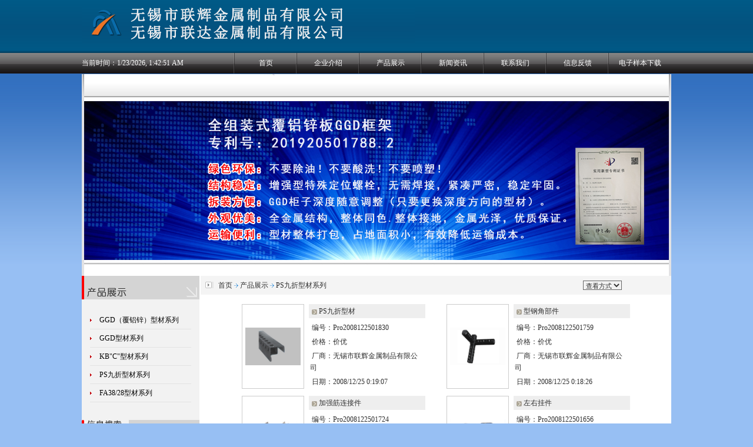

--- FILE ---
content_type: text/html; Charset=utf-8
request_url: http://wxlianda.cn/Html/ProductList.asp?SortID=176&SortPath=0,176,
body_size: 27069
content:

<HTML>
<HEAD>
<META HTTP-EQUIV="Content-Type" CONTENT="text/html; charset=utf-8" />
<META NAME="Keywords" CONTENT="GGD侧片，镀铝锌板GGD，KB型材，C型材，MNS型材，敷铝锌板GGD，覆铝锌板GGD，组装式GGD，联达金属，敷铝锌板C型材" />
<META NAME="Description" CONTENT="无锡市联辉金属专业生产金属框架,KB型材,GGD侧片,镀铝锌板GGD,KB型材,电柜C型材系列是吸收国外先进技术，采用25mm模数孔的冷滚弯工艺生产的换代产品，广泛应用于GCK、MNS、断电保护柜及变压器等产品。" />
<TITLE>GGD侧片|镀铝锌板GGD|KB型材|C型材|联辉金属</TITLE>
<link rel="stylesheet" href="../Images/CssHtml.css">
<script language="javascript" src="../Script/Html.js"></script>
<script type="text/javascript">
(function(){var ua=navigator.userAgent.toLowerCase();var bIsIpad=ua.match(/ipad/i)=="ipad";var bIsIphoneOs=ua.match(/iphone os/i)=="iphone os";var bIsAndroid=ua.match(/android/i)=="android";var bIsWM=ua.match(/windows mobile/i)=="windows mobile";if(bIsIpad||bIsIphoneOs||bIsAndroid||bIsWM){window.location.href="../m/index.asp"}})();
</script>
<style type="text/css">
<!--
html,body {
	margin: 0;
	padding: 0;
	background:#97bff3;
}
.STYLE3 {font-size: 14px}
-->
</style>
</HEAD>
<BODY>

<table width="100%" border="0" align="center" cellpadding="0" cellspacing="0" style="background:#97bff3 url(pic/ladindexbg.png) repeat-x top;">
  <tr>
    <td><table width="1002" border="0" align="center" cellpadding="0" cellspacing="0">
  <tr>
    <td height="85"><img src="pic/logo.png" width="567" height="64" style="padding:10px 0;"></td>
  </tr>
  <tr>
    <td height="5"></td>
  </tr>
  <tr>
    <td height="35"><div style="margin:0 auto; padding:0; width:1002px; height:35px;"><div style="margin:0 auto; padding:0; width:260px;height:35px; float:left;">
	<!-- 当前日期时间 -->
<div style='width:260px;height:35px;top:100px;left:17px; z-index:13'>
<div style='overflow:hidden;width:100%;height:100%'>

<div style="margin:0;padding:0;height:100%;border:0px  solid;background:;">

<div style="padding:0px; height:35px; line-height:35px; background:url(pic/menuline.jpg) no-repeat right;">

<div style="color:#fff">当前时间：<label id="nnowdate"></label>

<script>

  setInterval("document.getElementById('nnowdate').innerHTML=new Date().toLocaleString().substring(0,10) + '  ' + new Date().toLocaleTimeString();",1000);

</script>

</div>

</div>

</div>

</div>
</div>
	</div>
	<div style="float:left; width:742px;height:35px;"><script type=text/javascript><!--//--><![CDATA[//><!--
function menuFix(tar) {
var sfEls = document.getElementById(tar).getElementsByTagName("li");
for (var i=0; i<sfEls.length; i++) {
sfEls[i].onmouseover=function() {
this.className+=(this.className.length>0? " ": "") + "sfhover";
}
sfEls[i].onMouseDown=function() {
this.className+=(this.className.length>0? " ": "") + "sfhover";
}
sfEls[i].onMouseUp=function() {
this.className+=(this.className.length>0? " ": "") + "sfhover";
}
sfEls[i].onmouseout=function() {
this.className=this.className.replace(new RegExp("( ?|^)sfhover\\b"), 
"");
}
}
}

window.onload=function(){
	menuFix('menu');
	menuFix('m1');
	if(typeof startList!='undefined'){startList()}
	
}
//--><!]]></script>
<style type="text/css">
<!--

.menu { width: 742px; height: 35px; margin:auto 0;border-width: 0px; border-style: solid 0px #198AB2; }
.menu ul { list-style: none; margin: 0px; padding: 0px; }
.menu ul li { float:left;margin-left:0px; background:url(pic/menuline.jpg) no-repeat right;}
.menu ul li a{display:block; width:106px; height:35px; line-height:35px;text-align:center; font-size:12px; font-family:"宋体"; color:#FFFFFF;text-decoration:none;}
.menu ul li a:hover{ background:url(pic/menubg.png) no-repeat center;color: #000000;}
.menu ul li a#current{ color:#FFF;}
.menu ul li ul { display: none; border-width: 0px; border-style: solid 1px #198AB2; position: absolute; width: 95px;}
.menu ul li ul li{ float:none; width:150px; background:#FFF; margin:0; border:solid 1px #198AB2;font-size:13px; }
.menu ul li ul li a{line-height:25px; height:25px; width:150px;}
.menu ul li ul li a:hover{ background:#198AB2; color:#FFF;}
.menu ul li:hover ul { display: block; }
.menu ul li.sfhover ul{display:block;}
-->
</style>
<div id="menu" class="menu" >
<ul>
<li><a href="/Html/Main.asp">首页</a></li>
<li><a href="About.asp?ID=29">企业介绍</a></li>
<li><a href="ProductList.asp?SortID=180&SortPath=0,180,">产品展示</a></li>
<li><a href="NewsList.asp?SortID=1&SortPath=0,1,">新闻资讯</a></li>
<li><a href="About.asp?ID=31">联系我们</a></li>
<li><a href="MessageWrite.asp">信息反馈</a></li>
<li style="background:none;"><a href="http://www.wxlianda.cn/dzyb/dzyb.rar">电子样本下载</a></li>

</ul>
</div></div></div></td>
  </tr>
  <tr>
    <td height="1"></td>
  </tr>
  <tr><td style="background:url(pic/menubutton.png) no-repeat center;" height="41"></td></tr>
  <tr><td style="background:#e2e2e4;"><table width="994" border="0" align="center" cellpadding="0" cellspacing="0" style="background:#FFFFFF;">
  <tr>
    <td colspan="3" height="280" align="center"><style type="text/css">
.slider-box{position:relative;width:994px;height:270px;overflow:hidden}
.slider-box .sliderImage{position:absolute;top:0;left:0px;display:none;}
.slider-box .sliderImage.active{display:block}
</style>
<script type="text/javascript" src="/js/jquery.js"></script>
<div class="tx-z7imageslider-pi1">
		

	<div class="slider-box">
	
		<span id="sliderImage1" class="sliderImage active"><img src="pic/banner.jpg" width="994" height="270" border="0" alt="GGD������п���Ͳ�ϵ��" /></span>	
	

	
	</div>
</div>
<script type="text/javascript">
(function(){
	var loop_t = 400000;
	var fade_t = 200000;
	var sliders = $(".slider-box span");
	var index = 0;
	function loop(){
		
		 sliders.eq(index).fadeOut(fade_t);
		 index = (index+1)%sliders.length;
		 sliders.eq(index).fadeIn(fade_t);
		 setTimeout(loop,loop_t);
	}
	setTimeout(loop,loop_t);
})();
</script></td>
    </tr>
	<tr>
    <td colspan="3" style="background:url(pic/bannerbg.png) repeat-x bottom;" height="4"></td>
    </tr>
	<tr>
    <td colspan="3" height="18"></td>
    </tr>

</table>
</td></tr>
</table>
</td>
  </tr>
</table>

<link href="pic/main_css.css" rel="stylesheet" type="text/css">
<div align="center">
  
  <table width="1002" border="0" cellspacing="0" cellpadding="0" class="Outside">
    <tr>
      <td width="200" height="300" valign="top" bgcolor="#F2F2F2"><table width="100%" border="0" cellspacing="0" cellpadding="0">
        <tr>
          <td width="200"><img src="../Images/Pro_menu_title.gif" width="200" height="40"></td>
        </tr>
        <tr>
          <td bgcolor="#F2F2F2">&nbsp;</td>
        </tr>
        <tr>
          <td align="center" bgcolor="#F2F2F2"></td>
        </tr>
        <tr>
          <td align="center" bgcolor="#F2F2F2"><table width="86%" border="0" align="center" cellpadding="0" cellspacing="0">
          <tr>
            <td class="cpline"><a href="ProductList.asp?SortID=180&SortPath=0,180,">GGD（覆铝锌）型材系列</a></td>
          </tr>
		  <tr>
            <td class="cpline"><a href="ProductList.asp?SortID=172&SortPath=0,172,">GGD型材系列</a></td>
          </tr>
          <tr>
            <td class="cpline"><a href="ProductList.asp?SortID=177&SortPath=0,177,">KB&quot;C&quot;型材系列</a></td>
          </tr>
          <tr>
            <td class="cpline"><a href="ProductList.asp?SortID=176&SortPath=0,176,">PS九折型材系列</a></td>
          </tr>
          <tr>
            <td class="cpline"><a href="ProductList.asp?SortID=174&SortPath=0,174,">FA38/28型材系列</a></td>
          </tr>
        </table></td>
        </tr>
        <tr>
          <td height="30" bgcolor="#F2F2F2">&nbsp;</td>
        </tr>
        <tr>
          <td><img src="../Images/Search_title.gif" width="200" height="14"></td>
        </tr>
        <tr>
          <td bgcolor="#F2F2F2">&nbsp;</td>
        </tr>
        <tr>
          <td align="center" bgcolor="#F2F2F2"><table width='150' border='0' cellpadding='0' cellspacing='0'><form action='Search.asp' method='post' name='SearchForm'>  <tr>    <td width='60' height='20' bgcolor='#F2F2F2'>关键字：</td>    <td height='24' colspan='2' bgcolor='#F2F2F2'><input name='Keyword' type='text' style='WIDTH: 100;' class='AllSearch'></td>  </tr>  <tr>    <td height='20' bgcolor='#F2F2F2' >范　围：</td>    <td width='82' height='24' bgcolor='#F2F2F2'>    <select name='Range' style='WIDTH: 82;'>    <option value='Void' selected='selected'>-请选择-</option>    <option value='Products'>产品</option>    <option value='News'>新闻</option>    <option value='Download'>下载</option>    <option value='Others'>其他</option>    </select>    </td>    <td width='16' height='24' bgcolor='#F2F2F2' class='AllSearch'><input name='GoSearch' type='image' src='../Images/All_Search_Go.gif' width='16' height='16' border='0' /></td>  </tr></form></table></td>
        </tr>
        <tr>
          <td bgcolor="#F2F2F2">&nbsp;</td>
        </tr>
      </table></td>
      <td width="4"></td>
      <td valign="top" class="AllCenter">
	  <table width="800" border="0" cellspacing="0" cellpadding="0">
        <tr>
          <td width="30" height="32" align="center" bgcolor="#F4F4F4"><img src="../Images/Arrow_01.gif" width="14" height="11"></td>
          <td bgcolor="#F4F4F4" class="Location"><a href="../index.asp">首页</a><img src="../Images/Arrow_02.gif" width="13" height="12" align="absmiddle"><a href='ProductList.asp'>产品展示</a><img src='../Images/Arrow_02.gif' align='absmiddle'><a href='ProductList.asp?SortID=176&SortPath=0,176,'>PS九折型材系列</a></td>
          <td width="150" bgcolor="#F4F4F4" class="Location">
            <select name="ShowStyle">
              <option selected>查看方式</option>
              <option value="List">橱窗</option>
              <option value="List">列表</option>
              <option value="List">简介</option>
            </select>
          </td>
          </tr>
      </table>
      <table width="800" border="0" cellspacing="0" cellpadding="0">
		
        <tr>
          <td height="4" bgcolor="#FFFFFF"></td>
          <td height="4" bgcolor="#FFFFFF"></td>
          <td height="4" bgcolor="#FFFFFF"></td>
        </tr>
      </table>
      <table align="center" width="720" border="0" cellspacing="0" cellpadding="0">
        <tr>
          <td width="30" height="12"></td>
          <td></td>
          <td width="30"></td>
        </tr>
        <tr>
          <td>&nbsp;</td>
          <td><table width='100%' border='0' cellspacing='0' cellpadding='0'><tr>
<td width='50%' align='left'><table width='298' border='0' cellpadding='2' cellspacing='0' style='table-layout:fixed'><tr><td align='center' width='100' height='100' rowspan='6' style='text-decoration: underline; border: 1px solid #CCCCCC;'><a href='ProductView.asp?ID=236&SortID=176'><img src='../Upload/PicFiles/2008.12.26_10.37.20_5394.jpg' border='0' width='94' height='94' onload='javascript:DrawImage(this,94,94);'></a></td><td width='4' rowspan='6'></td><td style='width:194;height:24;' bgcolor='#EEEEEE'>&nbsp;<img src='../Images/Arrow_04.gif' align='absmiddle'>&nbsp;<a href='ProductView.asp?ID=236&SortID=176'>PS九折型材</a></td></tr><tr><td height='4'></td></tr><tr><td style='width:194;height:18;' bgcolor='#FFFFFF'>&nbsp;编号：Pro2008122501830</td></tr><tr><td style='width:194;height:18;' bgcolor='#FFFFFF'>&nbsp;价格：价优</td></tr><tr><td style='width:194;height:18;' bgcolor='#FFFFFF'>&nbsp;厂商：无锡市联辉金属制品有限公司</td></tr><tr><td style='width:194;height:18;' bgcolor='#FFFFFF'>&nbsp;日期：2008/12/25 0:19:07</td></tr><tr><td height='12' colspan='3'></td></tr></table></td><td width='50%' align='right'><table width='298' border='0' cellpadding='2' cellspacing='0' style='table-layout:fixed'><tr><td align='center' width='100' height='100' rowspan='6' style='text-decoration: underline; border: 1px solid #CCCCCC;'><a href='ProductView.asp?ID=235&SortID=176'><img src='../Upload/PicFiles/2008.12.25_17.16.19_1773.jpg' border='0' width='94' height='94' onload='javascript:DrawImage(this,94,94);'></a></td><td width='4' rowspan='6'></td><td style='width:194;height:24;' bgcolor='#EEEEEE'>&nbsp;<img src='../Images/Arrow_04.gif' align='absmiddle'>&nbsp;<a href='ProductView.asp?ID=235&SortID=176'>型钢角部件</a></td></tr><tr><td height='4'></td></tr><tr><td style='width:194;height:18;' bgcolor='#FFFFFF'>&nbsp;编号：Pro2008122501759</td></tr><tr><td style='width:194;height:18;' bgcolor='#FFFFFF'>&nbsp;价格：价优</td></tr><tr><td style='width:194;height:18;' bgcolor='#FFFFFF'>&nbsp;厂商：无锡市联辉金属制品有限公司</td></tr><tr><td style='width:194;height:18;' bgcolor='#FFFFFF'>&nbsp;日期：2008/12/25 0:18:26</td></tr><tr><td height='12' colspan='3'></td></tr></table></td></tr>
<tr>
<td width='50%' align='left'><table width='298' border='0' cellpadding='2' cellspacing='0' style='table-layout:fixed'><tr><td align='center' width='100' height='100' rowspan='6' style='text-decoration: underline; border: 1px solid #CCCCCC;'><a href='ProductView.asp?ID=234&SortID=176'><img src='../Upload/PicFiles/2008.12.25_17.17.50_3323.jpg' border='0' width='94' height='94' onload='javascript:DrawImage(this,94,94);'></a></td><td width='4' rowspan='6'></td><td style='width:194;height:24;' bgcolor='#EEEEEE'>&nbsp;<img src='../Images/Arrow_04.gif' align='absmiddle'>&nbsp;<a href='ProductView.asp?ID=234&SortID=176'>加强筋连接件</a></td></tr><tr><td height='4'></td></tr><tr><td style='width:194;height:18;' bgcolor='#FFFFFF'>&nbsp;编号：Pro2008122501724</td></tr><tr><td style='width:194;height:18;' bgcolor='#FFFFFF'>&nbsp;价格：价优</td></tr><tr><td style='width:194;height:18;' bgcolor='#FFFFFF'>&nbsp;厂商：无锡市联辉金属制品有限公司</td></tr><tr><td style='width:194;height:18;' bgcolor='#FFFFFF'>&nbsp;日期：2008/12/25 0:17:56</td></tr><tr><td height='12' colspan='3'></td></tr></table></td><td width='50%' align='right'><table width='298' border='0' cellpadding='2' cellspacing='0' style='table-layout:fixed'><tr><td align='center' width='100' height='100' rowspan='6' style='text-decoration: underline; border: 1px solid #CCCCCC;'><a href='ProductView.asp?ID=233&SortID=176'><img src='../Upload/PicFiles/2008.12.25_17.21.0_2448.jpg' border='0' width='94' height='94' onload='javascript:DrawImage(this,94,94);'></a></td><td width='4' rowspan='6'></td><td style='width:194;height:24;' bgcolor='#EEEEEE'>&nbsp;<img src='../Images/Arrow_04.gif' align='absmiddle'>&nbsp;<a href='ProductView.asp?ID=233&SortID=176'>左右挂件</a></td></tr><tr><td height='4'></td></tr><tr><td style='width:194;height:18;' bgcolor='#FFFFFF'>&nbsp;编号：Pro2008122501656</td></tr><tr><td style='width:194;height:18;' bgcolor='#FFFFFF'>&nbsp;价格：价优</td></tr><tr><td style='width:194;height:18;' bgcolor='#FFFFFF'>&nbsp;厂商：无锡市联辉金属制品有限公司</td></tr><tr><td style='width:194;height:18;' bgcolor='#FFFFFF'>&nbsp;日期：2008/12/25 0:17:20</td></tr><tr><td height='12' colspan='3'></td></tr></table></td></tr>
<tr>
<td width='50%' align='left'><table width='298' border='0' cellpadding='2' cellspacing='0' style='table-layout:fixed'><tr><td align='center' width='100' height='100' rowspan='6' style='text-decoration: underline; border: 1px solid #CCCCCC;'><a href='ProductView.asp?ID=232&SortID=176'><img src='../Upload/PicFiles/2008.12.25_17.22.22_5920.jpg' border='0' width='94' height='94' onload='javascript:DrawImage(this,94,94);'></a></td><td width='4' rowspan='6'></td><td style='width:194;height:24;' bgcolor='#EEEEEE'>&nbsp;<img src='../Images/Arrow_04.gif' align='absmiddle'>&nbsp;<a href='ProductView.asp?ID=232&SortID=176'>130度铰链</a></td></tr><tr><td height='4'></td></tr><tr><td style='width:194;height:18;' bgcolor='#FFFFFF'>&nbsp;编号：Pro2008122501617</td></tr><tr><td style='width:194;height:18;' bgcolor='#FFFFFF'>&nbsp;价格：价优</td></tr><tr><td style='width:194;height:18;' bgcolor='#FFFFFF'>&nbsp;厂商：无锡市联辉金属制品有限公司</td></tr><tr><td style='width:194;height:18;' bgcolor='#FFFFFF'>&nbsp;日期：2008/12/25 0:16:36</td></tr><tr><td height='12' colspan='3'></td></tr></table></td><td width='50%' align='right'><table width='298' border='0' cellpadding='2' cellspacing='0' style='table-layout:fixed'><tr><td align='center' width='100' height='100' rowspan='6' style='text-decoration: underline; border: 1px solid #CCCCCC;'><a href='ProductView.asp?ID=231&SortID=176'><img src='../Upload/PicFiles/2008.12.25_17.23.14_4568.jpg' border='0' width='94' height='94' onload='javascript:DrawImage(this,94,94);'></a></td><td width='4' rowspan='6'></td><td style='width:194;height:24;' bgcolor='#EEEEEE'>&nbsp;<img src='../Images/Arrow_04.gif' align='absmiddle'>&nbsp;<a href='ProductView.asp?ID=231&SortID=176'>烽火锌合金铰链</a></td></tr><tr><td height='4'></td></tr><tr><td style='width:194;height:18;' bgcolor='#FFFFFF'>&nbsp;编号：Pro2008122501542</td></tr><tr><td style='width:194;height:18;' bgcolor='#FFFFFF'>&nbsp;价格：价优</td></tr><tr><td style='width:194;height:18;' bgcolor='#FFFFFF'>&nbsp;厂商：无锡市联辉金属制品有限公司</td></tr><tr><td style='width:194;height:18;' bgcolor='#FFFFFF'>&nbsp;日期：2008/12/25 0:16:13</td></tr><tr><td height='12' colspan='3'></td></tr></table></td></tr>
<tr>
<td width='50%' align='left'><table width='298' border='0' cellpadding='2' cellspacing='0' style='table-layout:fixed'><tr><td align='center' width='100' height='100' rowspan='6' style='text-decoration: underline; border: 1px solid #CCCCCC;'><a href='ProductView.asp?ID=230&SortID=176'><img src='../Upload/PicFiles/2008.12.25_17.23.48_4880.jpg' border='0' width='94' height='94' onload='javascript:DrawImage(this,94,94);'></a></td><td width='4' rowspan='6'></td><td style='width:194;height:24;' bgcolor='#EEEEEE'>&nbsp;<img src='../Images/Arrow_04.gif' align='absmiddle'>&nbsp;<a href='ProductView.asp?ID=230&SortID=176'>AE巷锁</a></td></tr><tr><td height='4'></td></tr><tr><td style='width:194;height:18;' bgcolor='#FFFFFF'>&nbsp;编号：Pro2008122501515</td></tr><tr><td style='width:194;height:18;' bgcolor='#FFFFFF'>&nbsp;价格：价优</td></tr><tr><td style='width:194;height:18;' bgcolor='#FFFFFF'>&nbsp;厂商：无锡市联辉金属制品有限公司</td></tr><tr><td style='width:194;height:18;' bgcolor='#FFFFFF'>&nbsp;日期：2008/12/25 0:15:38</td></tr><tr><td height='12' colspan='3'></td></tr></table></td><td width='50%' align='right'><table width='298' border='0' cellpadding='2' cellspacing='0' style='table-layout:fixed'><tr><td align='center' width='100' height='100' rowspan='6' style='text-decoration: underline; border: 1px solid #CCCCCC;'><a href='ProductView.asp?ID=229&SortID=176'><img src='../Upload/PicFiles/2008.12.25_16.18.27_8168.jpg' border='0' width='94' height='94' onload='javascript:DrawImage(this,94,94);'></a></td><td width='4' rowspan='6'></td><td style='width:194;height:24;' bgcolor='#EEEEEE'>&nbsp;<img src='../Images/Arrow_04.gif' align='absmiddle'>&nbsp;<a href='ProductView.asp?ID=229&SortID=176'>方螺母</a></td></tr><tr><td height='4'></td></tr><tr><td style='width:194;height:18;' bgcolor='#FFFFFF'>&nbsp;编号：Pro2008122501452</td></tr><tr><td style='width:194;height:18;' bgcolor='#FFFFFF'>&nbsp;价格：价优</td></tr><tr><td style='width:194;height:18;' bgcolor='#FFFFFF'>&nbsp;厂商：无锡市联辉金属制品有限公司</td></tr><tr><td style='width:194;height:18;' bgcolor='#FFFFFF'>&nbsp;日期：2008/12/25 0:15:12</td></tr><tr><td height='12' colspan='3'></td></tr></table></td></tr>
<tr>
<td width='50%' align='left'><table width='298' border='0' cellpadding='2' cellspacing='0' style='table-layout:fixed'><tr><td align='center' width='100' height='100' rowspan='6' style='text-decoration: underline; border: 1px solid #CCCCCC;'><a href='ProductView.asp?ID=228&SortID=176'><img src='../Upload/PicFiles/2008.12.25_16.19.22_2209.jpg' border='0' width='94' height='94' onload='javascript:DrawImage(this,94,94);'></a></td><td width='4' rowspan='6'></td><td style='width:194;height:24;' bgcolor='#EEEEEE'>&nbsp;<img src='../Images/Arrow_04.gif' align='absmiddle'>&nbsp;<a href='ProductView.asp?ID=228&SortID=176'>AE箱铰链</a></td></tr><tr><td height='4'></td></tr><tr><td style='width:194;height:18;' bgcolor='#FFFFFF'>&nbsp;编号：Pro2008122501425</td></tr><tr><td style='width:194;height:18;' bgcolor='#FFFFFF'>&nbsp;价格：价优</td></tr><tr><td style='width:194;height:18;' bgcolor='#FFFFFF'>&nbsp;厂商：无锡市联辉金属制品有限公司</td></tr><tr><td style='width:194;height:18;' bgcolor='#FFFFFF'>&nbsp;日期：2008/12/25 0:14:49</td></tr><tr><td height='12' colspan='3'></td></tr></table></td><td width='50%' align='right'><table width='298' border='0' cellpadding='2' cellspacing='0' style='table-layout:fixed'><tr><td align='center' width='100' height='100' rowspan='6' style='text-decoration: underline; border: 1px solid #CCCCCC;'><a href='ProductView.asp?ID=227&SortID=176'><img src='../Upload/PicFiles/2008.12.25_16.19.57_5352.jpg' border='0' width='94' height='94' onload='javascript:DrawImage(this,94,94);'></a></td><td width='4' rowspan='6'></td><td style='width:194;height:24;' bgcolor='#EEEEEE'>&nbsp;<img src='../Images/Arrow_04.gif' align='absmiddle'>&nbsp;<a href='ProductView.asp?ID=227&SortID=176'>并柜运输角</a></td></tr><tr><td height='4'></td></tr><tr><td style='width:194;height:18;' bgcolor='#FFFFFF'>&nbsp;编号：Pro2008122501352</td></tr><tr><td style='width:194;height:18;' bgcolor='#FFFFFF'>&nbsp;价格：价优</td></tr><tr><td style='width:194;height:18;' bgcolor='#FFFFFF'>&nbsp;厂商：无锡市联辉金属制品有限公司</td></tr><tr><td style='width:194;height:18;' bgcolor='#FFFFFF'>&nbsp;日期：2008/12/25 0:14:19</td></tr><tr><td height='12' colspan='3'></td></tr></table></td></tr>
<tr>
<td width='50%' align='left'><table width='298' border='0' cellpadding='2' cellspacing='0' style='table-layout:fixed'><tr><td align='center' width='100' height='100' rowspan='6' style='text-decoration: underline; border: 1px solid #CCCCCC;'><a href='ProductView.asp?ID=226&SortID=176'><img src='../Upload/PicFiles/2008.12.25_16.20.46_9793.jpg' border='0' width='94' height='94' onload='javascript:DrawImage(this,94,94);'></a></td><td width='4' rowspan='6'></td><td style='width:194;height:24;' bgcolor='#EEEEEE'>&nbsp;<img src='../Images/Arrow_04.gif' align='absmiddle'>&nbsp;<a href='ProductView.asp?ID=226&SortID=176'>单门锁挡块</a></td></tr><tr><td height='4'></td></tr><tr><td style='width:194;height:18;' bgcolor='#FFFFFF'>&nbsp;编号：Pro2008122501316</td></tr><tr><td style='width:194;height:18;' bgcolor='#FFFFFF'>&nbsp;价格：价优</td></tr><tr><td style='width:194;height:18;' bgcolor='#FFFFFF'>&nbsp;厂商：无锡市联辉金属制品有限公司</td></tr><tr><td style='width:194;height:18;' bgcolor='#FFFFFF'>&nbsp;日期：2008/12/25 0:13:49</td></tr><tr><td height='12' colspan='3'></td></tr></table></td><td width='50%' align='right'><table width='298' border='0' cellpadding='2' cellspacing='0' style='table-layout:fixed'><tr><td align='center' width='100' height='100' rowspan='6' style='text-decoration: underline; border: 1px solid #CCCCCC;'><a href='ProductView.asp?ID=225&SortID=176'><img src='../Upload/PicFiles/2008.12.25_16.21.19_7128.jpg' border='0' width='94' height='94' onload='javascript:DrawImage(this,94,94);'></a></td><td width='4' rowspan='6'></td><td style='width:194;height:24;' bgcolor='#EEEEEE'>&nbsp;<img src='../Images/Arrow_04.gif' align='absmiddle'>&nbsp;<a href='ProductView.asp?ID=225&SortID=176'>后板螺钉</a></td></tr><tr><td height='4'></td></tr><tr><td style='width:194;height:18;' bgcolor='#FFFFFF'>&nbsp;编号：Pro2008122501228</td></tr><tr><td style='width:194;height:18;' bgcolor='#FFFFFF'>&nbsp;价格：价优</td></tr><tr><td style='width:194;height:18;' bgcolor='#FFFFFF'>&nbsp;厂商：无锡市联辉金属制品有限公司</td></tr><tr><td style='width:194;height:18;' bgcolor='#FFFFFF'>&nbsp;日期：2008/12/25 0:13:02</td></tr><tr><td height='12' colspan='3'></td></tr></table></td></tr>
<tr>
<td colspan='2' background='../Images/Point_line_03.gif' height='12'></td></tr>
<tr><td colspan='2' align='right'>
共计：<font color='#ff6600'>28</font>条记录&nbsp;页次：<font color='#ff6600'>1</font></strong>/3&nbsp;每页：<font color='#ff6600'>12</font>条&nbsp;&nbsp;&nbsp;&nbsp;
&nbsp;<font color='#ff6600'>1</font>&nbsp;[<a href=/Html/ProductList.asp?SortID=176&SortPath=0,176,&Page=2>2</a>][<a href=/Html/ProductList.asp?SortID=176&SortPath=0,176,&Page=3>3</a>]<a href='/Html/ProductList.asp?SortID=176&SortPath=0,176,&Page=3'><font style='FONT-SIZE: 14px; FONT-FAMILY: Webdings'>:</font></a></td>
</tr>
</table>
</td>
          <td>&nbsp;</td>
        </tr>
        <tr>
          <td height="30"></td>
          <td></td>
          <td></td>
        </tr>
      </table>
	  </td>
    </tr>
  </table>
</div>
<div align="center">
<table width="1002" border="0" cellpadding="0" cellspacing="0" class="Outside">
  <tr>
    <td height="4" bgcolor="#FF0000"></td>
  </tr>
  <tr>
    <td height="30" bgcolor="#f8f8f8" class="Copyright"> <div align="center">
      版权所有：2023&nbsp;无锡市联辉金属制品有限公司
      <br />
      &nbsp;<a href='http://beian.miit.gov.cn' target='_blank'>电话: 86-18036008018 E-Mail: sales@wxlianda.cn</a>	
    </div></td>
  </tr>
  <tr>
    <td height="10" bgcolor="#f8f8f8" class="Copyright">
      <div align="center"><script id="jsgovicon" src="http://odr.jsdsgsxt.gov.cn:8081/mbm/app/main/electronic/js/govicon.js?siteId=93d85b4fae4c4e8fad9e2c6ea93b56dd&width=32&height=45&type=1" type="text/javascript" charset="utf-8"></script></div></td>
    </tr>
  <tr>
    <td align="center" bgcolor="#f8f8f8" class="Copyright">	</td>
    </tr>
</table>
</div>
</BODY>
</HTML>

<div id="incul">
<a href="http://www.cn0510.net" style="color:DDDDDD" title="无锡网站建设">无锡网站建设</a>
<a href="http://www.zxzdp.cn" style="color:DDDDDD" title="振动盘">振动盘</a>
<a href="http://www.protective-film.net" style="color:DDDDDD" title="protective film">protective film</a>
<a href="http://www.wxjinqi.com" style="color:DDDDDD" title="伺服电子变压器">伺服电子变压器</a>
<a href="http://www.wx-jerd.com" style="color:DDDDDD" title="电伴热带">电伴热带</a>
<a href="http://www.whdmachine.com" style="color:DDDDDD" title="超高压">超高压</a>
</div><script>document.getElementById("incul").style.display="none"</script>

--- FILE ---
content_type: text/css
request_url: http://wxlianda.cn/Images/CssHtml.css
body_size: 1554
content:
/* 通用默认样式-------------------------------------- */
body {background-color: #FFFFFF;margin-left: 0px;margin-top: 0px;margin-right: 0px;margin-bottom: 0px; }
td {font-family:"宋体";font-size: 12px;color: #2f2f2f;line-height: 20px;WORD-WRAP: break-word}
A:link   {font-family:"宋体";font-size:12px;color: #2F2F2F;;text-decoration: none;}
A:visited{font-family:"宋体";font-size:12px;color: #2F2F2F;;text-decoration: none;}
A:hover  {font-family:"宋体";font-size:12px;color: #FF0000;;text-decoration: none;}
A:active {font-family:"宋体";font-size:12px;color: #FF0000;;text-decoration: none;}
/* 顶部语言选择链接样式------------------------------- */
.language A:link   {font-family:Verdana, Arial,"宋体";font-size:12px;color: #1874CD;text-decoration: none;}
.language A:visited{font-family:Verdana, Arial,"宋体";font-size:12px;color: #1874CD;text-decoration: none;}
.language A:hover  {font-family:Verdana, Arial,"宋体";font-size:12px;color: #1874CD;text-decoration: none;}
.language A:active {font-family:Verdana, Arial,"宋体";font-size:12px;color: #1874CD;text-decoration: none;}
/* 底部文字及链接样式--------------------------------- */
td.Copyright        {vertical-align: middle;font-family:Verdana, Arial,"宋体";font-size:12px;color: #2F2F2F;}
.Copyright A:link   {font-family:Verdana, Arial,"宋体";font-size:12px;color: #2F2F2F;text-decoration: none}
.Copyright A:visited{font-family:Verdana, Arial,"宋体";font-size:12px;color: #2F2F2F;text-decoration: none}
.Copyright A:hover  {font-family:Verdana, Arial,"宋体";font-size:12px;color: #FF0000;text-decoration: none}
.Copyright A:active {font-family:Verdana, Arial,"宋体";font-size:12px;color: #FF0000;text-decoration: none}

/* 顶部快速查看项目链接样式---------------------------- */
td.QuickView        {height: 26px;text-align: right;vertical-align: top;}
.QuickView A:link   {font-family:Verdana, Arial,"宋体";font-size:11px;color: #FFFFFF;text-decoration: none;font-weight: bold}
.QuickView A:visited{font-family:Verdana, Arial,"宋体";font-size:11px;color: #FFFFFF;text-decoration: none;font-weight: bold}
.QuickView A:hover  {font-family:Verdana, Arial,"宋体";font-size:11px;color: #FF0000;text-decoration: none;font-weight: bold}
.QuickView A:active {font-family:Verdana, Arial,"宋体";font-size:11px;color: #FF0000;text-decoration: none;font-weight: bold}
/* 顶部主要导航菜单链接样式---------------------------- */
td.Navigation        {vertical-align: middle;}
.Navigation A:link   {font-family:Verdana, Arial,"宋体";font-size:11px;color: #FFFFFF;text-decoration: none;font-weight: bold}
.Navigation A:visited{font-family:Verdana, Arial,"宋体";font-size:11px;color: #FFFFFF;text-decoration: none;font-weight: bold}
.Navigation A:hover  {font-family:Verdana, Arial,"宋体";font-size:11px;color: #FF0000;text-decoration: none;font-weight: bold}
.Navigation A:active {font-family:Verdana, Arial,"宋体";font-size:11px;color: #FF0000;text-decoration: none;font-weight: bold}
/* 分类菜单链接样式----------------------------------- */
tr.WebMenu        {vertical-align: middle;background-image: url(Point_line_02.gif);height: 26px;}
.WebMenu A:link   {font-family:"宋体";font-size:12px;text-decoration: none}
.WebMenu A:visited{font-family:"宋体";font-size:12px;ctext-decoration: none}
.WebMenu A:hover  {font-family:"宋体";font-size:12px;text-decoration: none}
.WebMenu A:active {font-family:"宋体";font-size:12px;text-decoration: none}
/* 当前位置链接样式---------------------------------- */
.Location A:link   {font-family:"宋体";font-size:12px;text-decoration: none}
.Location A:visited{font-family:"宋体";font-size:12px;ctext-decoration: none}
.Location A:hover  {font-family:"宋体";font-size:12px;color: #4396DA;text-decoration: none}
.Location A:active {font-family:"宋体";font-size:12px;color: #4396DA;text-decoration: none}
/* 信息列表样式------------------------------------- */
td.ListTitle        {background-image: url(Point_line_01.gif);height: 22px;font-size: 9px;font-family:Arial,Verdana,"宋体";color: #666666;}
/* Main产品与服务链接样式----------------------------- */
td.MainMenu        {vertical-align: middle;padding-top: 2px;}
.MainMenu A:link   {font-family:"宋体";font-size:12px;color: #2F2F2F;text-decoration: none}
.MainMenu A:visited{font-family:"宋体";font-size:12px;color: #2F2F2F;text-decoration: none}
.MainMenu A:hover  {font-family:"宋体";font-size:12px;color: #2F2F2F;text-decoration: underline}
.MainMenu A:active {font-family:"宋体";font-size:12px;color: #2F2F2F;text-decoration: underline}

td.MenuListTitle  {background-image: url(Point_line_01.gif);height: 22px;}
table.Outside {background-color: #FFFFFF;}
td.TopNew     {background-color: #F4F4F4;border-bottom-width: 1px;border-bottom-style: solid;border-bottom-color: #C2C2C2;}
td.AllCenter  {filter:progid:dximagetransform.microsoft.gradient(startcolorstr='#ffffff', endcolorstr='#f9f9f9', gradienttype='1');}
input.AllSearch  {border-top: #666666 1px solid;border-bottom: #666666 1px solid;border-left:#666666 1px solid;border-right:#666666 1px solid;font-size:11px; background: #F2F2F2; font-family:Verdana,Arial,"宋体";color: #2F2F2F;}
select        {border-top: #666666 1px solid;border-bottom: #666666 1px solid;border-left:#666666 1px solid;border-right:#666666 1px solid;font-size:11px; background: #F2F2F2; font-family:Verdana,Arial,"宋体";color: #2F2F2F;}
input.MemLogin  {border-top: #333333 1px solid;border-bottom: #333333 1px solid;border-left:#333333 1px solid;border-right:#333333 1px solid;font-size:11px; background: #FFFFFF; font-family:Verdana,Arial,"宋体";color: #2F2F2F;}

.button { 
	border-left: #ffffff 1px ridge; 
	border-right: #2F2F2F 1px ridge; 
	border-top: #ffffff 1px ridge; 
	border-bottom: #1c1c1c 1px ridge; 
    font-family:"宋体";
	font-size: 12px;
    color: #1c1c1c; 
	background-color: #EBF2F9; 
	cursor: hand; 
}
.TextBox{
	border-top-width:1px;
	border-bottom-width:2px;
	border-left-width:1px;
	border-right-width:2px;
	font-size: 12px;
    font-family:Verdana,Arial,"宋体";
	color: #2f2f2f;
}


--- FILE ---
content_type: text/css
request_url: http://wxlianda.cn/Html/pic/main_css.css
body_size: 349
content:
@charset "utf-8";
/* CSS Document */

.cpline{ margin:0 auto; padding:0; background:url(piont.png) no-repeat left; height:30px; border-bottom:solid 1px #e3e3e3; padding-left:16px;}
.cpline a{ font-family:"宋体"; font-size:12px; color:#000000; line-height:30px;}
.cpline a:hover{ color:#d1030f;}